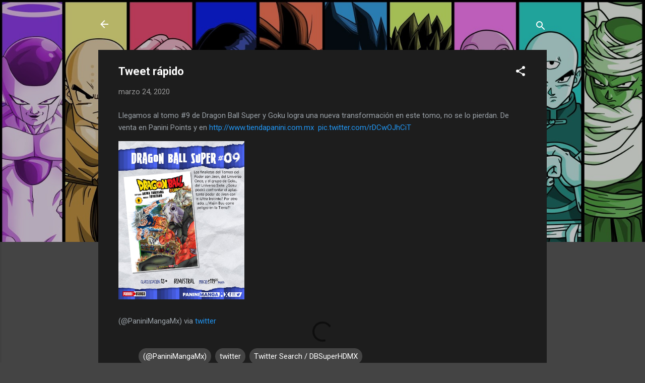

--- FILE ---
content_type: text/plain
request_url: https://www.google-analytics.com/j/collect?v=1&_v=j102&a=876652741&t=pageview&_s=1&dl=https%3A%2F%2Fnoticias.dbfanmanga.com%2F2020%2F03%2Ftweet-rapido.html&ul=en-us%40posix&dt=Tweet%20r%C3%A1pido&sr=1280x720&vp=1280x720&_u=IEBAAEABAAAAACAAI~&jid=1106529994&gjid=395283140&cid=1311959944.1764089463&tid=UA-127785447-3&_gid=416932824.1764089463&_r=1&_slc=1&z=1339872131
body_size: -453
content:
2,cG-N6MXVC0TTG